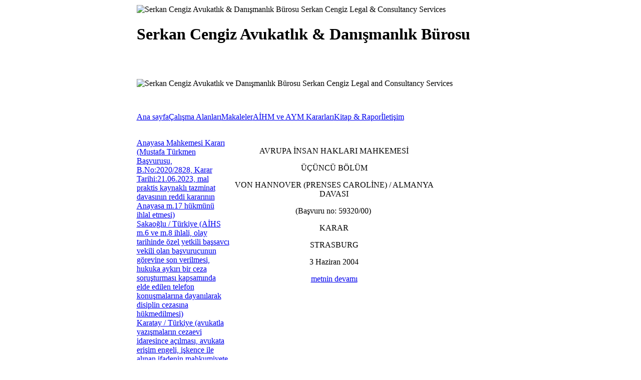

--- FILE ---
content_type: text/html; charset=utf-8
request_url: https://serkancengiz.av.tr/tr/aihm-ve-aym-kararlari/caroline-hannover-almanya-oezel-yasama-muedahalede-oelcue-basin-oezguerlueguenuen-sinirlari/
body_size: 10243
content:
<?xml version="1.0" encoding="utf-8"?>
<!DOCTYPE html
     PUBLIC "-//W3C//DTD XHTML 1.0 Transitional//EN"
     "http://www.w3.org/TR/xhtml1/DTD/xhtml1-transitional.dtd">
<html xml:lang="en" lang="en" xmlns="http://www.w3.org/1999/xhtml">
<head>

<meta http-equiv="Content-Type" content="text/html; charset=utf-8" />
<!-- 
	This website is powered by TYPO3 - inspiring people to share!
	TYPO3 is a free open source Content Management Framework initially created by Kasper Skaarhoj and licensed under GNU/GPL.
	TYPO3 is copyright 1998-2015 of Kasper Skaarhoj. Extensions are copyright of their respective owners.
	Information and contribution at http://typo3.org/
-->

<base href="https://serkancengiz.av.tr/" />

<title>Serkan Cengiz Avukatlık ve Danışmanlık Bürosu Legal and Consultancy Services: Caroline Hannover / Almanya (özel yaşama müdahalede ölçü - basın özgürlüğünün sınırları)</title>
<meta name="generator" content="TYPO3 4.5 CMS" />

<link rel="stylesheet" type="text/css" href="https://serkancengiz.av.tr/typo3temp/stylesheet_33f171cb78.css" media="all" />



<script src="https://serkancengiz.av.tr/typo3temp/javascript_93077bb238.js" type="text/javascript"></script>


<meta http-equiv="Content-Type" content="text/html;" />
<meta name="description" content="Serkan Cengiz Law Office is a full service law and consultancy office which provides mainly legal, consultancy and translation services in every stage of legal disputes throughout Turkey." />
<meta name="keywords" content="Serkan, Cengiz, law, legal, human rights, consultancy, business, corporation, criminal, justice, judgement, hukuk, avukat, izmir, turkey, turkiye, patent, family" />
<meta name="verify-v1" content="p7Ql0gYXTL6F7PjiehtPqDvjPM/qZDagUE5MQLD0lvo=" />
<link href="https://serkancengiz.av.tr/fileadmin/templates/serkancengiz.css" rel="stylesheet" type="text/css" />
</head>
<body>

<div align="center"><table bgcolor="#ffffff" border="0" cellpadding="0" cellspacing="0" width="735">
  <!--DWLayoutTable-->
  <tr>
<!-- Shim row, height 1. -->
   <td width="183" height="1"><img src="https://serkancengiz.av.tr/fileadmin/templates/images/spacer.gif" width="183" height="1" border="0" alt="" /></td>
   <td width="6"><img src="https://serkancengiz.av.tr/fileadmin/templates/images/spacer.gif" width="6" height="1" border="0" alt="" /></td>
   <td width="407"><img src="https://serkancengiz.av.tr/fileadmin/templates/images/spacer.gif" width="407" height="1" border="0" alt="" /></td>
   <td width="131"><img src="https://serkancengiz.av.tr/fileadmin/templates/images/spacer.gif" width="131" height="1" border="0" alt="" /></td>
   <td width="1"><img src="https://serkancengiz.av.tr/fileadmin/templates/images/spacer.gif" width="1" height="1" border="0" alt="" /></td>
   <td width="3"><!-- --></td>
   </tr>

  <tr><!-- row 1 -->
   <td height="20" colspan="4" bgcolor="#ffffff"><img src="https://serkancengiz.av.tr/fileadmin/templates/images/spacer.gif" width="731" height="20" border="0" alt="Serkan Cengiz Avukatlık &amp; Danışmanlık Bürosu Serkan Cengiz Legal &amp; Consultancy Services" /></td>
   <td><img src="https://serkancengiz.av.tr/fileadmin/templates/images/spacer.gif" width="1" height="20" border="0" alt="" /></td>
   <td><!-- --></td>
   </tr>
  <tr><!-- row 2 -->
   <td height="22" colspan="4" valign="top" bgcolor="#ffffff"><div id="title" class="heading"><h1 class="heading">Serkan Cengiz Avukatlık & Danışmanlık Bürosu</h1></div></td>
   <td><img src="https://serkancengiz.av.tr/fileadmin/templates/images/spacer.gif" width="1" height="22" border="0" alt="" /></td>
   <td><!-- --></td>
   </tr>
  <tr><!-- row 3 -->
   <td height="116" colspan="4"><img name="connecting" src="https://serkancengiz.av.tr/fileadmin/templates/images/handsconnecting.jpg" width="731" height="116" border="0" alt="Serkan Cengiz Avukatlık ve Danışmanlık Bürosu Serkan Cengiz Legal and Consultancy Services" /></td>
   <td><img src="https://serkancengiz.av.tr/fileadmin/templates/images/spacer.gif" width="1" height="116" border="0" alt="" /></td>
   <td><!-- --></td>
   </tr>
  <tr><!-- row 4 -->
   <td height="27" colspan="4" valign="top" bgcolor="#ffffff"><div id="topmenu"><table cellpadding="0" cellspacing="0" border="0"><tr><td class="menu-NO"><a href="https://serkancengiz.av.tr/tr/ana-sayfa/" onfocus="blurLink(this);"  >Ana sayfa</a></td><td class="menu-NO"><a href="https://serkancengiz.av.tr/tr/calisma-alanlari/" onfocus="blurLink(this);"  >Çalışma Alanları</a></td><td class="menu-NO"><a href="https://serkancengiz.av.tr/tr/makaleler/" onfocus="blurLink(this);"  >Makaleler</a></td><td class="menu-ACT"><a href="https://serkancengiz.av.tr/tr/aihm-ve-aym-kararlari/" onfocus="blurLink(this);"  >AİHM ve AYM Kararları</a></td><td class="menu-NO"><a href="https://serkancengiz.av.tr/tr/kitap-rapor/" onfocus="blurLink(this);"  >Kitap & Rapor</a></td><td class="menu-NO"><a href="https://serkancengiz.av.tr/tr/iletisim/" onfocus="blurLink(this);"  >İletişim</a></td></tr></table></div></td>
   <td><img src="https://serkancengiz.av.tr/fileadmin/templates/images/spacer.gif" width="1" height="27" border="0" alt="" /></td>
   <td><!-- --></td>
   </tr>
  <tr><!-- row 5 -->
   <td height="25" colspan="4" valign="top"><img src="https://serkancengiz.av.tr/fileadmin/templates/images/spacer.gif" width="731" height="25" border="0" alt="" /></td>
   <td rowspan="2"><img src="https://serkancengiz.av.tr/fileadmin/templates/images/spacer.gif" width="1" height="41" border="0" alt="" /></td>
   <td>&nbsp;</td>
   </tr>
  <tr><!-- row 6 -->
   <td rowspan="2" valign="top" bgcolor="#ffffff"><div id="left"><div class="leftmenu-NO"><a href="https://serkancengiz.av.tr/tr/aihm-ve-aym-kararlari/anayasa-mahkemesi-karari-mustafa-tuerkmen-basvurusu-bno20202828-karar-tarihi21062023-mal-praktis-kaynakli-tazminat-davasinin-reddi-kararinin-anayasa-m17-huekmuenue-ihlal-etmesi/" onfocus="blurLink(this);"  >Anayasa Mahkemesi Kararı (Mustafa Türkmen Başvurusu, B.No:2020/2828, Karar Tarihi:21.06.2023, mal praktis kaynaklı tazminat davasının reddi kararının Anayasa m.17 hükmünü ihlal etmesi)</a></div><div class="leftmenu-NO"><a href="https://serkancengiz.av.tr/tr/aihm-ve-aym-kararlari/[base64]/" onfocus="blurLink(this);"  >Sakaoğlu / Türkiye (AİHS m.6 ve m.8 ihlali, olay tarihinde özel yetkili başsavcı vekili olan başvurucunun görevine son verilmesi, hukuka aykırı bir ceza soruşturması kapsamında elde edilen telefon konuşmalarına dayanılarak disiplin cezasına hükmedilmesi)</a></div><div class="leftmenu-NO"><a href="https://serkancengiz.av.tr/tr/aihm-ve-aym-kararlari/[base64]/" onfocus="blurLink(this);"  >Karatay / Türkiye (avukatla yazışmaların cezaevi idaresince açılması, avukata erişim engeli, işkence ile alınan ifadenin mahkumiyete gerekçe yapılması; AİHS m.8 ihlali, diğer yakınmalara dair Hükümet'in tek taraflı deklarasyonu temelinde kayıttan düşürme)</a></div><div class="leftmenu-NO"><a href="https://serkancengiz.av.tr/tr/aihm-ve-aym-kararlari/[base64]/" onfocus="blurLink(this);"  >Taner Kılıç / Türkiye (No:2)(Uluslararası AF Örgütü Türkiye Şubesi Yönetim Kurulu Başkanı'nın FETÖ/PDY üyesi olduğu iddiasıyla tutuklanması ve 14.5 ay tutuklu olarak özgürlüğünden yoksun bırakılması-AİHS m.5 ve 10 ihlali)</a></div><div class="leftmenu-NO"><a href="https://serkancengiz.av.tr/tr/aihm-ve-aym-kararlari/[base64]/" onfocus="blurLink(this);"  >Başpınaroğlu / Türkiye (Eşinden şiddet gördüğü yakınmasıyla açılan boşanma davasında eşit kusur nedeniyle kadının tazminat talebinin reddi-Hükümet'in ihlalin gerçekleştiğini ve bu nedenle de toplam 7.500 Euro adil karşılık tutarını ödemeyi kabul etmesi)</a></div><div class="leftmenu-NO"><a href="https://serkancengiz.av.tr/tr/aihm-ve-aym-kararlari/anayasa-mahkemesi-karari-yigit-aksakoglu-basvurusu-basvuru-no-20197132-karar-tarihi-03122020-tutuklama-tedbirinin-hukuka-aykiri-olmasi-aym-mad193-ihlali/" onfocus="blurLink(this);"  >Anayasa Mahkemesi Kararı (Yiğit Aksakoğlu Başvurusu, Başvuru No: 2019/7132, Karar Tarihi: 03.12.2020, tutuklama tedbirinin hukuka aykırı olması, AYM mad.19/3 İhlali)</a></div><div class="leftmenu-NO"><a href="https://serkancengiz.av.tr/tr/aihm-ve-aym-kararlari/anayasa-mahkemesi-karari-guener-menderes-basvurusu-basvuru-no-201934118-karar-tarihi-09092020-yargilamanin-makul-suerede-sonuclandirilmamasi-nedeniyle-adil-yargilanma-hakkinin-ihlali/" onfocus="blurLink(this);"  >Anayasa Mahkemesi Kararı (Güner Menderes  Başvurusu, Başvuru No: 2019/34118, Karar Tarihi: 09.09.2020, yargılamanın makul sürede sonuçlandırılmaması nedeniyle adil yargılanma hakkının ihlali)</a></div><div class="leftmenu-NO"><a href="https://serkancengiz.av.tr/tr/aihm-ve-aym-kararlari/atay-tuerkiye-aihs-m6-adil-yargilanma-hakkinin-ihlali-adli-para-cezasina-karsi-kanun-yolunun-kapali-olmasi-katilanin-taniklarina-soru-sorma-imkaninin-taninmamasi/" onfocus="blurLink(this);"  >Atay / Türkiye (AİHS m.6, adil yargılanma hakkının ihlali, adli para cezasına karşı kanun yolunun kapalı olması, katılanın tanıklarına soru sorma imkanının tanınmaması)</a></div><div class="leftmenu-NO"><a href="https://serkancengiz.av.tr/tr/aihm-ve-aym-kararlari/bozan-tuerkiye-aihs-m10-ifade-oezguerlueguenuen-ihlali-ayni-zamanda-avukat-olan-bir-siyasi-partinin-il-baskaninin-beyanlari-nedeniyle-oerguet-ueyeligi-suclamasiyla-mahkum-edilmesi/" onfocus="blurLink(this);"  >Bozan / Türkiye (AİHS m.10, ifade özgürlüğünün ihlali, aynı zamanda avukat olan bir siyasi partinin il başkanının beyanları nedeniyle örgüt üyeliği suçlamasıyla mahkum edilmesi)</a></div><div class="leftmenu-NO"><a href="https://serkancengiz.av.tr/tr/aihm-ve-aym-kararlari/yayla-tuerkiye-aihs-m8-oezel-hayata-saygi-hakki-kisisel-itibarin-korunmasinda-pozitif-sorumlulugun-ihlali/" onfocus="blurLink(this);"  >Yayla / Türkiye (AİHS m.8, özel hayata saygı hakkı- kişisel itibarın korunmasında pozitif sorumluluğun ihlali)</a></div><div class="leftmenu-NO"><a href="https://serkancengiz.av.tr/tr/aihm-ve-aym-kararlari/celebi-tuerkiye-aihs-mad6-mahkemeye-erisim-huekuemetin-tek-tarafli-deklarasyonu-temelinde-basvurunun-kayittan-duesueruelmesi-karari/" onfocus="blurLink(this);"  >Çelebi / Türkiye (AİHS mad.6, mahkemeye erişim, Hükümet'in tek taraflı deklarasyonu temelinde başvurunun kayıttan düşürülmesi kararı)</a></div><div class="leftmenu-NO"><a href="https://serkancengiz.av.tr/tr/aihm-ve-aym-kararlari/kazan-tuerkiye-aihs-m10-ifade-oezguerluegue-avukatin-cumhuriyet-savcisina-yoenelik-beyanlari-nedeniyle-manevi-tazminat-oedemesine-karar-verilmesi/" onfocus="blurLink(this);"  >Kazan / Türkiye (AİHS m.10, ifade özgürlüğü, avukatın, Cumhuriyet savcısına yönelik beyanları nedeniyle manevi tazminat ödemesine karar verilmesi)</a></div><div class="leftmenu-NO"><a href="https://serkancengiz.av.tr/tr/aihm-ve-aym-kararlari/[base64]/" onfocus="blurLink(this);"  >AİHM Kararı (Cangı / Türkiye, Başvuru No:24973/15, Karar Tarihi: 29.12.2019, Devletin ilgili kurumları arasında Allianoi Antik Kenti hakkında yapılan resmi toplantı tutanağının Bilgi Edinme Kanunu uyarınca başvurucuya verilmemesi, AİHS m.10 İhlali.)</a></div><div class="leftmenu-NO"><a href="https://serkancengiz.av.tr/tr/aihm-ve-aym-kararlari/[base64]/" onfocus="blurLink(this);"  >Anayasa Mahkemesi Kararı (Prof.Dr.Yasemin Balcı Başvurusu, Başvuru No: 2014/8881, Karar Tarihi: 25.07.2017, resmi görevlendirme üzerine icra edilen otopsi işlemleri için takdir edilen ücretin düşüklüğü nedeniyle mülkiyet hakkının ihlali)</a></div><div class="leftmenu-NO"><a href="https://serkancengiz.av.tr/tr/aihm-ve-aym-kararlari/anayasa-mahkemesi-karari-hasibe-uysal-basvurusu-basvuru-no-20143975-karar-tarihi-05072017-muelkiyet-hakkina-muedahale-ve-uzun-yargilama/" onfocus="blurLink(this);"  >Anayasa Mahkemesi Kararı (Hasibe Uysal Başvurusu, Başvuru No: 2014/3975, Karar Tarihi: 05.07.2017, mülkiyet hakkına müdahale ve uzun yargılama)</a></div><div class="leftmenu-NO"><a href="https://serkancengiz.av.tr/tr/aihm-ve-aym-kararlari/anayasa-mahkemesi-karari-taa-basvurusu-basvuru-no201419081-karar-tarihi01022017-maddi-ve-manevi-varligin-gelistirilmesi-hakkinin-oezel-hayata-saygi-hakkinin-ve-adil-yargilanma-hakkinin-ihlali/" onfocus="blurLink(this);"  >Anayasa Mahkemesi Kararı (T.A.A Başvurusu, Başvuru no:2014/19081, Karar Tarihi:01.02.2017, maddi ve manevi varlığın geliştirilmesi hakkının, özel hayata saygı hakkının ve adil yargılanma hakkının ihlali)</a></div><div class="leftmenu-NO"><a href="https://serkancengiz.av.tr/tr/aihm-ve-aym-kararlari/[base64]/" onfocus="blurLink(this);"  >AİHM Kararı (G.U. / Türkiye, Başvuru No: 16143/10,  Karar Tarihi: 18.10.2016, üvey babasının tecavüzüne uğradığını iddia eden mağdur küçüğün ve annesinin şikayeti kapsamında yürütülen ceza yargılamasının etkili olmaması, AİHS m.3 ve 8 İhlali)</a></div><div class="leftmenu-NO"><a href="https://serkancengiz.av.tr/tr/aihm-ve-aym-kararlari/anayasa-mahkemesi-karari-alaattin-yueksel-ve-ibrahim-yueksel-basvurusu-basvuru-no-20139463-karar-tarihi-05112015-muelkiyet-hakkina-muedahale-ve-uzun-yargilama/" onfocus="blurLink(this);"  >Anayasa Mahkemesi Kararı (Alaattin Yüksel ve İbrahim Yüksel Başvurusu, Başvuru No: 2013/9463, Karar Tarihi: 05.11.2015, mülkiyet hakkına müdahale ve uzun yargılama)</a></div><div class="leftmenu-NO"><a href="https://serkancengiz.av.tr/tr/aihm-ve-aym-kararlari/[base64]/" onfocus="blurLink(this);"  >AİHM Kararı (Cengiz ve diğerleri / Türkiye, Başvuru No:48226/10, Karar Tarihi:01.12.2015, Avrupa İnsan Hakları Sözleşmesi'nin 10.maddesi - www.youtube.com adlı internet sitesine erişim yasağı nedeniyle bilgiye erişme ve bilgiyi paylaşma hakkının ihlali)</a></div><div class="leftmenu-NO"><a href="https://serkancengiz.av.tr/tr/aihm-ve-aym-kararlari/anayasa-mahkemesi-karari-ali-karatay-basvurusu-basvuru-no2012990-karar-tarihi-10122014-mahpusun-ifade-oezguerluegue-ve-bilgiye-erisim-hakki/" onfocus="blurLink(this);"  >Anayasa Mahkemesi Kararı (Ali Karatay Başvurusu, Başvuru no:2012/990, Karar Tarihi: 10.12.2014, mahpusun ifade özgürlüğü ve bilgiye erişim hakkı)</a></div><div class="leftmenu-NO"><a href="https://serkancengiz.av.tr/tr/aihm-ve-aym-kararlari/reznik-rusya-avrupa-insan-haklari-soezlesmesinin-10maddesinin-ihlali/" onfocus="blurLink(this);"  >Reznik / Rusya (Avrupa İnsan Hakları Sözleşmesi'nin 10.maddesinin ihlali)</a></div><div class="leftmenu-NO"><a href="https://serkancengiz.av.tr/tr/aihm-ve-aym-kararlari/[base64]/" onfocus="blurLink(this);"  >Şerife Yiğit / Türkiye (imam nikahlı kadına ölen eşi üzerinden maaş bağlanmaması ve sağlık güvencesinden yararlandırılmaması 1 nolu Protokol'ün 1.maddesiyle bağlantılı olarak Sözleşme'nin 14.maddesini ve ayrıca 8.maddesini ihlal etmez.)</a></div><div class="leftmenu-NO"><a href="https://serkancengiz.av.tr/tr/aihm-ve-aym-kararlari/soeyler-tuerkiye-huekuemluelere-genel-secimlerde-oy-verme-hakkinin-taninmamasi-1-nolu-protokoluen-3maddesini-ihlal-etmektedir/" onfocus="blurLink(this);"  >Söyler / Türkiye (hükümlülere genel seçimlerde oy verme hakkının tanınmaması  1 nolu Protokol'ün 3.maddesini ihlal etmektedir)</a></div><div class="leftmenu-NO"><a href="https://serkancengiz.av.tr/tr/aihm-ve-aym-kararlari/mehmet-sentuerk-ve-bekir-sentuerk-tuerkiye-acil-tibbi-tedavi-saglanmamasi-nedeniyle-8-aylik-hamile-kadinin-oeluemue-aihs-m2nin-hem-esastan-hem-usulden-ihlali/" onfocus="blurLink(this);"  >Mehmet Şentürk ve Bekir Şentürk / Türkiye (acil tıbbi tedavi sağlanmaması nedeniyle 8 aylık hamile kadının ölümü, AİHS m.2'nin hem esastan hem usulden ihlali)</a></div><div class="leftmenu-NO"><a href="https://serkancengiz.av.tr/tr/aihm-ve-aym-kararlari/x-tuerkiye-escinsel-tutuklunun-tecriti-aihs-m3-insanlik-disi-ve-onur-kirici-muamele-yasagi-ve-m14-ayrimcilik-yasagiuen-ihlali/" onfocus="blurLink(this);"  >X / Türkiye [eşcinsel tutuklunun tecriti, AİHS m.3 (insanlık dışı ve onur kırıcı muamele yasağı)  ve m.14 (ayrımcılık yasağı)'ün ihlali]</a></div><div class="leftmenu-NO"><a href="https://serkancengiz.av.tr/tr/aihm-ve-aym-kararlari/eski-tuerkiye-iskence-ve-koetue-muamele-davalarinda-hakimin-mahkumiyetin-sonuclarini-azaltmak-amaciyla-takdir-yetkisini-polis-lehine-kullanmasi-aihsnin-3-maddesine-aykiridir/" onfocus="blurLink(this);"  >Eski / Türkiye (işkence ve kötü muamele davalarında hakimin, mahkumiyetin sonuçlarını azaltmak amacıyla takdir yetkisini polis lehine kullanması AİHS'nin 3. maddesine aykırıdır)</a></div><div class="leftmenu-NO"><a href="https://serkancengiz.av.tr/tr/aihm-ve-aym-kararlari/pekaslan-ve-digerleri-tuerkiye-basin-aciklamasi-sirasinda-yapilan-polis-muedahalesi-ve-takip-eden-goezalti-soezlesmenin-3-ve-11maddeleri-tarafindan-garanti-altina-alinan-haklarin-ihlalidir/" onfocus="blurLink(this);"  >Pekaslan ve Diğerleri / Türkiye (basın açıklaması sırasında yapılan polis müdahalesi ve takip eden gözaltı, Sözleşme'nin 3. ve 11.maddeleri tarafından garanti altına alınan hakların ihlalidir)</a></div><div class="leftmenu-NO"><a href="https://serkancengiz.av.tr/tr/aihm-ve-aym-kararlari/erciyas-tuerkiye-avrupa-insan-haklari-soezlesmesinin-6maddesinin-ihlali/" onfocus="blurLink(this);"  >Erciyas / Türkiye (Avrupa İnsan Hakları Sözleşmesi'nin 6.maddesinin ihlali)</a></div><div class="leftmenu-NO"><a href="https://serkancengiz.av.tr/tr/aihm-ve-aym-kararlari/deniz-tuerkiye-zihinsel-engellinin-normal-cezaevine-yerlestirilmesi-tutuklulugun-ve-yargilamanin-uzunlugu/" onfocus="blurLink(this);"  >Deniz / Türkiye (zihinsel engellinin normal cezaevine yerleştirilmesi, tutukluluğun ve yargılamanın uzunluğu)</a></div><div class="leftmenu-NO"><a href="https://serkancengiz.av.tr/tr/aihm-ve-aym-kararlari/schalk-ve-kopf-avusturya-escinsellerin-evlenme-ve-aile-kurma-hakki-ayrimcilik-oezel-yasam/" onfocus="blurLink(this);"  >Schalk ve Kopf / Avusturya (eşcinsellerin evlenme ve aile kurma hakkı, ayrımcılık, özel yaşam)</a></div><div class="leftmenu-NO"><a href="https://serkancengiz.av.tr/tr/aihm-ve-aym-kararlari/guelperi-balo-tuerkiye-imam-nikahli-kadinin-oelen-esinin-maasindan-ve-saglik-guevencesinden-yararlanma-basvurusu-kismi-kabuledilebilirlik/" onfocus="blurLink(this);"  >Gülperi Balo / Türkiye (imam nikahlı kadının, ölen eşinin maaşından ve sağlık güvencesinden yararlanma başvurusu, Kısmi Kabuledilebilirlik)</a></div><div class="leftmenu-NO"><a href="https://serkancengiz.av.tr/tr/aihm-ve-aym-kararlari/salmanoglu-ve-polattas-tuerkiye-iskence-ve-koetue-muamelenin-ispatinda-magdurun-psikolojisine-ait-tibbi-raporlarin-oenemi/" onfocus="blurLink(this);"  >Salmanoğlu ve Polattaş / Türkiye (işkence ve kötü muamelenin ispatında mağdurun psikolojisine ait tıbbi raporların önemi)</a></div><div class="leftmenu-NO"><a href="https://serkancengiz.av.tr/tr/aihm-ve-aym-kararlari/terzioglu-ve-digerleri-tuerkiye-kiyi-kanunu-uyarinca-tapu-iptali-muelkiyet-hakki/" onfocus="blurLink(this);"  >Terzioğlu ve Diğerleri / Türkiye (Kıyı Kanunu uyarınca tapu iptali, mülkiyet hakkı) </a></div><div class="leftmenu-NO"><a href="https://serkancengiz.av.tr/tr/aihm-ve-aym-kararlari/erdem-ve-egin-erdem-ve-digerleri-tuerkiye-imar-bankasi-magdurlari-off-shoredan-mevduata-doenenler-muelkiyet-hakki/" onfocus="blurLink(this);"  >Erdem ve Egin Erdem ve Diğerleri / Türkiye (İmar Bankası mağdurları, off-shore'dan mevduata dönenler, mülkiyet hakkı)</a></div><div class="leftmenu-NO"><a href="https://serkancengiz.av.tr/tr/aihm-ve-aym-kararlari/akbulut-tuerkiye-durusmasiz-ceza-yargilamasi-mahkemeye-erisim-hakki/" onfocus="blurLink(this);"  >Akbulut / Türkiye (duruşmasız ceza yargılaması, mahkemeye erişim hakkı)</a></div><div class="leftmenu-NO"><a href="https://serkancengiz.av.tr/tr/aihm-ve-aym-kararlari/saya-ve-digerleri-tuerkiye-toplanti-oezguerluegue-polisin-orantisiz-guec-kullanimi-sorusturmanin-etkinligi/" onfocus="blurLink(this);"  >Saya ve Diğerleri / Türkiye (toplantı özgürlüğü, polisin orantısız güç kullanımı, soruşturmanın etkinliği) </a></div><div class="leftmenu-NO"><a href="https://serkancengiz.av.tr/tr/aihm-ve-aym-kararlari/yildirim-tuerkiye-kisilik-haklarinin-korunmasi-ve-basin-oezguerluegue/" onfocus="blurLink(this);"  >Yıldırım / Türkiye (kişilik haklarının korunması ve basın özgürlüğü)</a></div><div class="leftmenu-NO"><a href="https://serkancengiz.av.tr/tr/aihm-ve-aym-kararlari/wieser-ve-bicos-beteiligungen-gmbh-avusturya-arama-avukatlik-buerosunun-aranmasi-belgelere-ve-elektronik-verilere-el-koyma/" onfocus="blurLink(this);"  >Wieser ve Bicos Beteiligungen Gmbh / Avusturya (arama, avukatlık bürosunun aranması, belgelere ve elektronik verilere el koyma) </a></div><div class="leftmenu-NO"><a href="https://serkancengiz.av.tr/tr/aihm-ve-aym-kararlari/tolga-nart-tuerkiye-cocuklarda-tutukluluk-tedbiri-maksimum-suere/" onfocus="blurLink(this);"  >Tolga Nart / Türkiye (çocuklarda tutukluluk tedbiri / maksimum süre) </a></div><div class="leftmenu-NO"><a href="https://serkancengiz.av.tr/tr/aihm-ve-aym-kararlari/akgoecmen-tuerkiye-savunma-icin-yeterli-zaman-verilmemesi-isnadin-son-durusmada-degismesi/" onfocus="blurLink(this);"  >Akgöçmen / Türkiye (savunma için yeterli zaman verilmemesi, isnadın son duruşmada değişmesi)</a></div><div class="leftmenu-NO"><a href="https://serkancengiz.av.tr/tr/aihm-ve-aym-kararlari/giacomelli-italya-cevrenin-korunmasi-aile-yasami-oezel-hayat-ve-konuta-saygi-hakki/" onfocus="blurLink(this);"  >Giacomelli / İtalya (çevrenin korunması, aile yaşamı, özel hayat ve konuta saygı hakkı)</a></div><div class="leftmenu-NO"><a href="https://serkancengiz.av.tr/tr/aihm-ve-aym-kararlari/aizsardzibas-klubs-letonya-cevrenin-korunmasi-sivil-denetcilerin-stk-rolue-ve-ifade-oezguerluegue/" onfocus="blurLink(this);"  >Aizsardzibas Klubs / Letonya (çevrenin korunması, sivil denetçilerin (STK) rolü ve ifade özgürlüğü)</a></div><div class="leftmenu-NO"><a href="https://serkancengiz.av.tr/tr/aihm-ve-aym-kararlari/ea-arrondelle-ingiltere-saglikli-bir-cevrede-yasama-hakki-ic-hukuk-yollarinin-etkisiz-olmasi/" onfocus="blurLink(this);"  >E.A. Arrondelle / İngiltere (sağlıklı bir çevrede yaşama hakkı, iç hukuk yollarının etkisiz olması) </a></div><div class="leftmenu-NO"><a href="https://serkancengiz.av.tr/tr/aihm-ve-aym-kararlari/da-ve-by-tuerkiye-uzun-goezalti/" onfocus="blurLink(this);"  >D.A ve B.Y / Türkiye (uzun gözaltı)</a></div><div class="leftmenu-NO"><a href="https://serkancengiz.av.tr/tr/aihm-ve-aym-kararlari/dagli-tuerkiye-durusmasiz-yargilama-sulh-ceza-mahkemesi-kararnameleri/" onfocus="blurLink(this);"  >Dağlı / Türkiye (duruşmasız yargılama - sulh ceza mahkemesi kararnameleri) </a></div><div class="leftmenu-NO"><a href="https://serkancengiz.av.tr/tr/aihm-ve-aym-kararlari/ali-albayrak-tuerkiye-yargilamanin-uzunlugu-ve-dostane-coezuem-suereci/" onfocus="blurLink(this);"  >Ali Albayrak / Türkiye (yargılamanın uzunluğu ve dostane çözüm süreci)</a></div><div class="leftmenu-NO"><a href="https://serkancengiz.av.tr/tr/aihm-ve-aym-kararlari/fahriye-caliskan-tuerkiye-koetue-muamele-ic-hukuk-yollarinin-etkisiz-olmasi/" onfocus="blurLink(this);"  >Fahriye Çalışkan / Türkiye (kötü muamele, iç hukuk yollarının etkisiz olması)</a></div><div class="leftmenu-NO"><a href="https://serkancengiz.av.tr/tr/aihm-ve-aym-kararlari/gavrikova-rusya-evli-olmayan-ciftlerin-karsilikli-haklari-partnerin-oeluemue-halinde-magdurluk-statuesue/" onfocus="blurLink(this);"  >Gavrikova / Rusya (evli olmayan çiftlerin karşılıklı hakları, partnerin ölümü halinde mağdurluk statüsü)  </a></div><div class="leftmenu-NO"><a href="https://serkancengiz.av.tr/tr/aihm-ve-aym-kararlari/ponomarenko-rusya-muelkiyet-hakki/" onfocus="blurLink(this);"  >Ponomarenko / Rusya (mülkiyet hakkı)</a></div><div class="leftmenu-NO"><a href="https://serkancengiz.av.tr/tr/aihm-ve-aym-kararlari/yumak-ve-sadak-tuerkiye-10luk-secim-barajina-dair-30012007-tarihli-aihm-karari/" onfocus="blurLink(this);"  >Yumak ve Sadak / Türkiye (%10'luk seçim barajına dair 30.01.2007 tarihli AİHM kararı) </a></div><div class="leftmenu-NO"><a href="https://serkancengiz.av.tr/tr/aihm-ve-aym-kararlari/agga-yunanistan-ibadet-oezguerluegue-din-adamlarinin-cemaatleri-tarafindan-belirlenmesi/" onfocus="blurLink(this);"  >Agga / Yunanistan (ibadet özgürlüğü - din adamlarının cemaatleri tarafından belirlenmesi)</a></div><div class="leftmenu-ACT"><a href="https://serkancengiz.av.tr/tr/aihm-ve-aym-kararlari/caroline-hannover-almanya-oezel-yasama-muedahalede-oelcue-basin-oezguerlueguenuen-sinirlari/" onfocus="blurLink(this);"  >Caroline Hannover / Almanya (özel yaşama müdahalede ölçü - basın özgürlüğünün sınırları)</a></div><div class="leftmenu-NO"><a href="https://serkancengiz.av.tr/tr/aihm-ve-aym-kararlari/osman-murat-uelke-tuerkiye-vicdani-red-hakki/" onfocus="blurLink(this);"  >Osman Murat Ülke / Türkiye (vicdani red hakkı)</a></div><div class="leftmenu-NO"><a href="https://serkancengiz.av.tr/tr/aihm-ve-aym-kararlari/mm-hollonda-oezel-yasama-muedahale-telefon-dinleme/" onfocus="blurLink(this);"  >M.M / Hollonda (özel yaşama müdahale-telefon dinleme)</a></div><div class="leftmenu-NO"><a href="https://serkancengiz.av.tr/tr/aihm-ve-aym-kararlari/leyla-sahin-tuerkiye-inanc-ve-ibadet-oezguerluegue/" onfocus="blurLink(this);"  >Leyla Şahin / Türkiye (inanç ve ibadet özgürlüğü)</a></div><div class="leftmenu-NO"><a href="https://serkancengiz.av.tr/tr/aihm-ve-aym-kararlari/thlimmenos-yunanistan-inanc-oezguerluegue-vicdani-red-hakki/" onfocus="blurLink(this);"  >Thlimmenos / Yunanistan (inanç özgürlüğü - vicdani red hakkı) </a></div><div class="leftmenu-NO"><a href="https://serkancengiz.av.tr/tr/aihm-ve-aym-kararlari/taskin-ve-digerleri-tuerkiye-ulusal-mahkeme-kararlarina-uymama-oezel-yasama-muedahale/" onfocus="blurLink(this);"  >Taşkın ve Diğerleri / Türkiye (ulusal mahkeme kararlarına uymama - özel yaşama müdahale)</a></div><div class="leftmenu-NO"><a href="https://serkancengiz.av.tr/tr/aihm-ve-aym-kararlari/akman-tuerkiye-kaybedilme-dostane-coezuem-usulue/" onfocus="blurLink(this);"  >Akman / Türkiye (kaybedilme-dostane çözüm usulü)</a></div><div class="leftmenu-NO"><a href="https://serkancengiz.av.tr/tr/aihm-ve-aym-kararlari/tahsin-acar-tuerkiye-kaybedilme-etkin-olmayan-ic-hukuk-yolu/" onfocus="blurLink(this);"  >Tahsin Acar / Türkiye (kaybedilme-etkin olmayan iç hukuk yolu)</a></div><div class="leftmenu-NO"><a href="https://serkancengiz.av.tr/tr/aihm-ve-aym-kararlari/ta-tuerkiye-kaybedilme-etkin-olmayan-ic-hukuk-yolu/" onfocus="blurLink(this);"  >T.A /Türkiye (kaybedilme - etkin olmayan iç hukuk yolu)</a></div><div class="leftmenu-NO"><a href="https://serkancengiz.av.tr/tr/aihm-ve-aym-kararlari/kalashnikov-rusya-uzun-tutukluluk-cezaevi-kosullari/" onfocus="blurLink(this);"  >Kalashnikov / Rusya (uzun tutukluluk - cezaevi koşulları) </a></div><div class="leftmenu-NO"><a href="https://serkancengiz.av.tr/tr/aihm-ve-aym-kararlari/buldan-tuerkiye-kaybedilme-ic-hukuk-yollarinin-etkisiz-olmasi/" onfocus="blurLink(this);"  >Buldan / Türkiye (kaybedilme - iç hukuk yollarının etkisiz olması)</a></div><div class="leftmenu-NO"><a href="https://serkancengiz.av.tr/tr/aihm-ve-aym-kararlari/bankovic-bir-kisim-nato-ueyeleri-yer-yoenuenden-aihmin-yargi-yetkisi/" onfocus="blurLink(this);"  >Bankoviç / Bir Kısım NATO Üyeleri (yer yönünden AİHM'in yargı yetkisi)</a></div><div class="leftmenu-NO"><a href="https://serkancengiz.av.tr/tr/aihm-ve-aym-kararlari/milosovic-hollonda-ic-hukuk-yollarinin-tueketilmesi-gerekliligi/" onfocus="blurLink(this);"  >Milosoviç / Hollonda (iç hukuk yollarının tüketilmesi gerekliliği) </a></div><div class="leftmenu-NO"><a href="https://serkancengiz.av.tr/tr/aihm-ve-aym-kararlari/vasileva-danimarka-goez-alti-sueresi-ve-kosullarinda-dikkate-alinmasi-gereken-hususlar/" onfocus="blurLink(this);"  >Vasileva / Danimarka (göz altı süresi ve koşullarında dikkate alınması gereken hususlar)</a></div><div class="leftmenu-NO"><a href="https://serkancengiz.av.tr/tr/aihm-ve-aym-kararlari/willis-birlesik-krallik-muelkiyet-sigorta-ve-miras-haklari-acisindan-esler-arasinda-esitlik/" onfocus="blurLink(this);"  >Willis / Birleşik Krallık (mülkiyet, sigorta ve miras hakları açısından eşler arasında eşitlik)</a></div></div></td>
   <td rowspan="5" valign="top" bgcolor="#ffffff"><img src="https://serkancengiz.av.tr/fileadmin/templates/images/spacer.gif" width="5" height="307" border="0" alt="" /></td>
    <td rowspan="5" align="center" valign="top" bgcolor="#ffffff">
      <div id="normal">
	<!--  CONTENT ELEMENT, uid:194/text [begin] -->
		<div id="c194" class="csc-default" >
		<!--  Text: [begin] -->
			<p class="bodytext">AVRUPA İNSAN HAKLARI MAHKEMESİ</p>
<p class="bodytext">ÜÇÜNCÜ&nbsp;BÖLÜM</p>
<p class="bodytext">VON HANNOVER (PRENSES CAROLİNE)&nbsp;/ ALMANYA DAVASI</p>
<p class="bodytext">(Başvuru no: 59320/00)&nbsp;</p>
<p class="bodytext">KARAR</p>
<p class="bodytext">STRASBURG </p>
<p class="bodytext">3 Haziran 2004</p>
<p class="bodytext"><a href="https://serkancengiz.av.tr/fileadmin/articles/Caroline_-__Almanya_01.pdf" title="Initiates file download" class="download" >metnin devamı</a> </p>
		<!--  Text: [end] -->
			</div>
	<!--  CONTENT ELEMENT, uid:194/text [end] -->
		</div>
    </td>
   <td height="171" align="center" valign="top" bgcolor="#ffffff"><div id="right">
	<!--  CONTENT ELEMENT, uid:149/image [begin] -->
		<div id="c149" class="csc-default" >
		<!--  Image block: [begin] -->
			<div class="csc-textpic csc-textpic-center csc-textpic-above"><div class="csc-textpic-imagewrap csc-textpic-single-image" style="width:130px;"><img src="https://serkancengiz.av.tr/uploads/pics/translations_01.jpg" width="130" height="167" border="0" alt="" /></div></div><div class="csc-textpic-clear"><!-- --></div>
		<!--  Image block: [end] -->
			</div>
	<!--  CONTENT ELEMENT, uid:149/image [end] -->
		</div></td>
   <td><img src="https://serkancengiz.av.tr/fileadmin/templates/images/spacer.gif" width="1" height="171" border="0" alt="" /></td>
   </tr>
  <tr>
    <!-- row 7 -->
   <td rowspan="4" align="center" valign="bottom" bgcolor="#ffffff"><div id="bottommenu"><div class="bottommenu-NO"><a href="https://serkancengiz.av.tr/tr/serkan-cengiz/" onfocus="blurLink(this);"  >Serkan Cengiz</a></div><div class="bottommenu-NO"><a href="https://serkancengiz.av.tr/tr/faydali-linkler/" onfocus="blurLink(this);"  >Faydalı Linkler</a></div><div class="bottommenu-NO"><a href="https://serkancengiz.av.tr/tr/belgeler/" onfocus="blurLink(this);"  >Belgeler</a></div></div>
   </td>
   <td height="94"><img src="https://serkancengiz.av.tr/fileadmin/templates/images/spacer.gif" width="1" height="47" border="0" alt="" /></td>
   </tr>
  <tr><!-- row 8 -->
   <td height="4" bgcolor="#ffffff"><img src="https://serkancengiz.av.tr/fileadmin/templates/images/spacer.gif" width="181" height="4" border="0" alt="" /></td>
   <td><img src="https://serkancengiz.av.tr/fileadmin/templates/images/spacer.gif" width="1" height="4" border="0" alt="" /></td>
   <td><!-- --></td>
   </tr>
  <tr><!-- row 9 -->
   <td rowspan="2" valign="bottom" bgcolor="#ffffff"><div id="teaser"><div class="menu-NO"><a href="https://serkancengiz.av.tr/tr/duyurular/" onfocus="blurLink(this);"  >Duyurular</a></div></div>
   </td>
   <td height="24"><img src="https://serkancengiz.av.tr/fileadmin/templates/images/spacer.gif" width="1" height="24" border="0" alt="" /></td>
   <td><!-- --></td>
   </tr>
  <tr>
    <!-- row 10 -->
   <td rowspan="2"><img src="https://serkancengiz.av.tr/fileadmin/templates/images/spacer.gif" width="1" height="7" border="0" alt="" /></td>
   <td height="22"><!-- --></td>
   </tr>
  <tr>
    <td height="25" colspan="4" valign="top" bgcolor="#ffffff"><img src="https://serkancengiz.av.tr/fileadmin/templates/images/spacer.gif" width="731" height="25" border="0" alt="" /></td>
  <!-- row 11 -->
   <td rowspan="3" valign="top"><img src="https://serkancengiz.av.tr/fileadmin/templates/images/spacer.gif" width="1" height="54" border="0" alt="" /></td>
   </tr>
  <tr>
    <td height="24" colspan="3" valign="top" bgcolor="#ffffff" id="copyright">Copyright &copy; 2006 Serkan Cengiz. Her Hakkı Sakladır. <a href="http://www.vista-interactive.com" target="_blank">Vista Interactive</a> Tarafından Tasarlanmış ve Uygulanmıştır.</td>
   <td valign="top" bgcolor="#ffffff" id="languagechooser">
	<!--  CONTENT ELEMENT, uid:132/sr_language_menu_pi1 [begin] -->
		<div id="c132" class="csc-default" >


	<!--

		BEGIN: Content of extension "sr_language_menu", plugin "tx_srlanguagemenu_pi1"

	-->
	<div class="tx-srlanguagemenu-pi1">
		
		
		
				<div class="NO"><a href="https://serkancengiz.av.tr/judgements-and-decisions-of-the-echr/caroline-hannover-v-germany/">English</a></div>
			
				 <div class="SPC"> &nbsp; </div> <div class="CUR"><img src="typo3/gfx/content_client.gif"  alt="" style="width:7px; height:10px;" /><a href="https://serkancengiz.av.tr/tr/aihm-ve-aym-kararlari/caroline-hannover-almanya-oezel-yasama-muedahalede-oelcue-basin-oezguerlueguenuen-sinirlari/">Türkçe</a></div>
			
	
	</div>
	
	<!-- END: Content of extension "sr_language_menu", plugin "tx_srlanguagemenu_pi1" -->

	</div>
	<!--  CONTENT ELEMENT, uid:132/sr_language_menu_pi1 [end] -->
		</td>
   <td><!-- --></td>
   </tr>

  <tr><!-- row 13 -->
    <td colspan="4" rowspan="2" valign="top" bgcolor="#ffffff"><img src="https://serkancengiz.av.tr/fileadmin/templates/images/spacer.gif" width="731" height="26" border="0" alt="" /></td>
    <td height="26"><!-- --></td>
    </tr>
  </table>
</div>
<!-- Global site tag (gtag.js) - Google Analytics -->
<script async src="https://www.googletagmanager.com/gtag/js?id=UA-1111852-1"></script>
<script>
  window.dataLayer = window.dataLayer || [];
  function gtag(){dataLayer.push(arguments);}
  gtag('js', new Date());

  gtag('config', 'UA-1111852-1');
</script>




</body>
</html>
<!-- Parsetime: 0ms -->